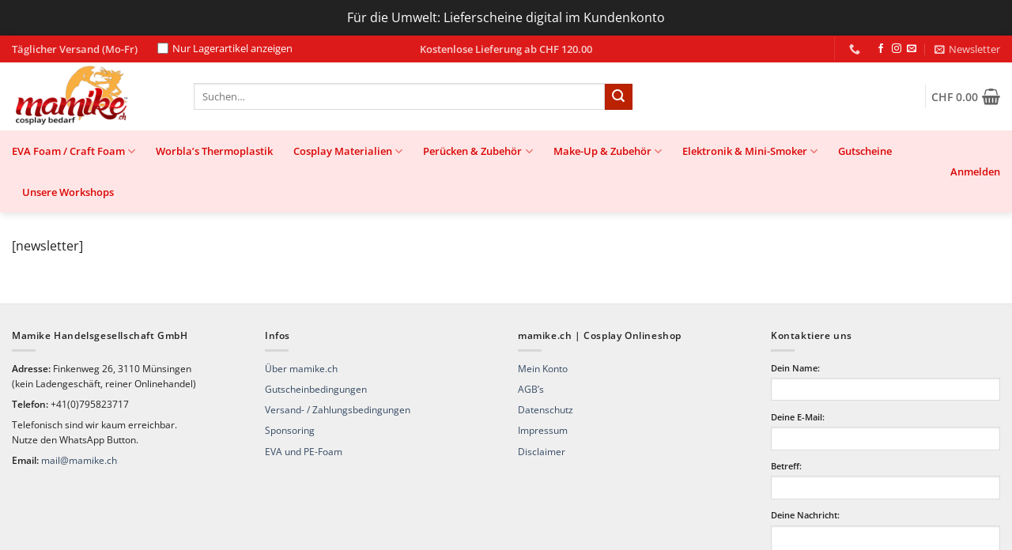

--- FILE ---
content_type: text/css
request_url: https://mamike.ch/wp-content/cache/min/1/wp-content/themes/mamike/style.css?ver=1766049370
body_size: -45
content:
}#top .sub_menu>ul,#top .sub_menu>ul>li{display:none}@media only screen and (max-width:48em){